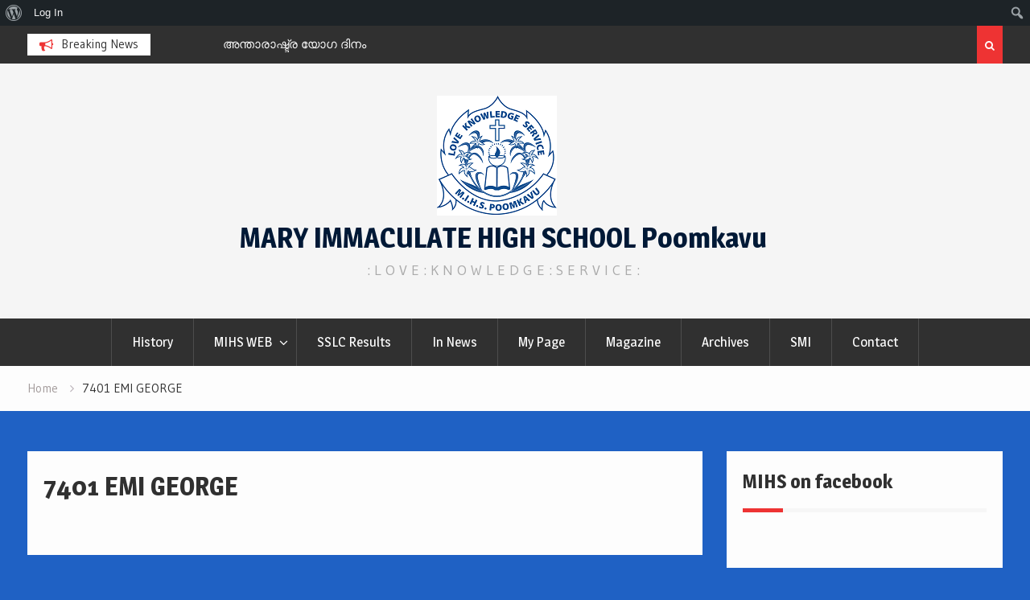

--- FILE ---
content_type: text/html; charset=UTF-8
request_url: http://www.mihs.in/7401emi-george/
body_size: 8391
content:
<!DOCTYPE html><html lang="en-US"
 xmlns:fb="http://ogp.me/ns/fb#"><head>
			<meta charset="UTF-8">
		<meta name="viewport" content="width=device-width, initial-scale=1">
		<link rel="profile" href="http://gmpg.org/xfn/11">
		
<title>7401	EMI GEORGE &#8211; MARY IMMACULATE HIGH SCHOOL   Poomkavu</title>
<meta name='robots' content='max-image-preview:large' />
<link rel='dns-prefetch' href='//fonts.googleapis.com' />
<link rel='dns-prefetch' href='//s.w.org' />
<link rel="alternate" type="application/rss+xml" title="MARY IMMACULATE HIGH SCHOOL   Poomkavu &raquo; Feed" href="http://www.mihs.in/feed/" />
		<script type="text/javascript">
			window._wpemojiSettings = {"baseUrl":"https:\/\/s.w.org\/images\/core\/emoji\/13.1.0\/72x72\/","ext":".png","svgUrl":"https:\/\/s.w.org\/images\/core\/emoji\/13.1.0\/svg\/","svgExt":".svg","source":{"concatemoji":"http:\/\/www.mihs.in\/wp-includes\/js\/wp-emoji-release.min.js?ver=9f1fd0e7127a0399abf3782dabff0279"}};
			!function(e,a,t){var n,r,o,i=a.createElement("canvas"),p=i.getContext&&i.getContext("2d");function s(e,t){var a=String.fromCharCode;p.clearRect(0,0,i.width,i.height),p.fillText(a.apply(this,e),0,0);e=i.toDataURL();return p.clearRect(0,0,i.width,i.height),p.fillText(a.apply(this,t),0,0),e===i.toDataURL()}function c(e){var t=a.createElement("script");t.src=e,t.defer=t.type="text/javascript",a.getElementsByTagName("head")[0].appendChild(t)}for(o=Array("flag","emoji"),t.supports={everything:!0,everythingExceptFlag:!0},r=0;r<o.length;r++)t.supports[o[r]]=function(e){if(!p||!p.fillText)return!1;switch(p.textBaseline="top",p.font="600 32px Arial",e){case"flag":return s([127987,65039,8205,9895,65039],[127987,65039,8203,9895,65039])?!1:!s([55356,56826,55356,56819],[55356,56826,8203,55356,56819])&&!s([55356,57332,56128,56423,56128,56418,56128,56421,56128,56430,56128,56423,56128,56447],[55356,57332,8203,56128,56423,8203,56128,56418,8203,56128,56421,8203,56128,56430,8203,56128,56423,8203,56128,56447]);case"emoji":return!s([10084,65039,8205,55357,56613],[10084,65039,8203,55357,56613])}return!1}(o[r]),t.supports.everything=t.supports.everything&&t.supports[o[r]],"flag"!==o[r]&&(t.supports.everythingExceptFlag=t.supports.everythingExceptFlag&&t.supports[o[r]]);t.supports.everythingExceptFlag=t.supports.everythingExceptFlag&&!t.supports.flag,t.DOMReady=!1,t.readyCallback=function(){t.DOMReady=!0},t.supports.everything||(n=function(){t.readyCallback()},a.addEventListener?(a.addEventListener("DOMContentLoaded",n,!1),e.addEventListener("load",n,!1)):(e.attachEvent("onload",n),a.attachEvent("onreadystatechange",function(){"complete"===a.readyState&&t.readyCallback()})),(n=t.source||{}).concatemoji?c(n.concatemoji):n.wpemoji&&n.twemoji&&(c(n.twemoji),c(n.wpemoji)))}(window,document,window._wpemojiSettings);
		</script>
		<style type="text/css">
img.wp-smiley,
img.emoji {
	display: inline !important;
	border: none !important;
	box-shadow: none !important;
	height: 1em !important;
	width: 1em !important;
	margin: 0 .07em !important;
	vertical-align: -0.1em !important;
	background: none !important;
	padding: 0 !important;
}
</style>
	<link rel='stylesheet' id='dashicons-css'  href='http://www.mihs.in/wp-includes/css/dashicons.min.css?ver=9f1fd0e7127a0399abf3782dabff0279' type='text/css' media='all' />
<link rel='stylesheet' id='admin-bar-css'  href='http://www.mihs.in/wp-includes/css/admin-bar.min.css?ver=9f1fd0e7127a0399abf3782dabff0279' type='text/css' media='all' />
<link rel='stylesheet' id='wp-block-library-css'  href='http://www.mihs.in/wp-includes/css/dist/block-library/style.min.css?ver=9f1fd0e7127a0399abf3782dabff0279' type='text/css' media='all' />
<link rel='stylesheet' id='bp-login-form-block-css'  href='http://www.mihs.in/wp-content/plugins/buddypress/bp-core/css/blocks/login-form.min.css?ver=11.1.0' type='text/css' media='all' />
<link rel='stylesheet' id='bp-member-block-css'  href='http://www.mihs.in/wp-content/plugins/buddypress/bp-members/css/blocks/member.min.css?ver=11.1.0' type='text/css' media='all' />
<link rel='stylesheet' id='bp-members-block-css'  href='http://www.mihs.in/wp-content/plugins/buddypress/bp-members/css/blocks/members.min.css?ver=11.1.0' type='text/css' media='all' />
<link rel='stylesheet' id='bp-dynamic-members-block-css'  href='http://www.mihs.in/wp-content/plugins/buddypress/bp-members/css/blocks/dynamic-members.min.css?ver=11.1.0' type='text/css' media='all' />
<link rel='stylesheet' id='bp-latest-activities-block-css'  href='http://www.mihs.in/wp-content/plugins/buddypress/bp-activity/css/blocks/latest-activities.min.css?ver=11.1.0' type='text/css' media='all' />
<link rel='stylesheet' id='bp-friends-block-css'  href='http://www.mihs.in/wp-content/plugins/buddypress/bp-friends/css/blocks/friends.min.css?ver=11.1.0' type='text/css' media='all' />
<link rel='stylesheet' id='bp-group-block-css'  href='http://www.mihs.in/wp-content/plugins/buddypress/bp-groups/css/blocks/group.min.css?ver=11.1.0' type='text/css' media='all' />
<link rel='stylesheet' id='bp-groups-block-css'  href='http://www.mihs.in/wp-content/plugins/buddypress/bp-groups/css/blocks/groups.min.css?ver=11.1.0' type='text/css' media='all' />
<link rel='stylesheet' id='bp-dynamic-groups-block-css'  href='http://www.mihs.in/wp-content/plugins/buddypress/bp-groups/css/blocks/dynamic-groups.min.css?ver=11.1.0' type='text/css' media='all' />
<link rel='stylesheet' id='bp-sitewide-notices-block-css'  href='http://www.mihs.in/wp-content/plugins/buddypress/bp-messages/css/blocks/sitewide-notices.min.css?ver=11.1.0' type='text/css' media='all' />
<link rel='stylesheet' id='bp-admin-bar-css'  href='http://www.mihs.in/wp-content/plugins/buddypress/bp-core/css/admin-bar.min.css?ver=11.1.0' type='text/css' media='all' />
<link rel='stylesheet' id='bp-legacy-css-css'  href='http://www.mihs.in/wp-content/plugins/buddypress/bp-templates/bp-legacy/css/buddypress.min.css?ver=11.1.0' type='text/css' media='screen' />
<link rel='stylesheet' id='contact-form-7-css'  href='http://www.mihs.in/wp-content/plugins/contact-form-7/includes/css/styles.css?ver=5.5.3' type='text/css' media='all' />
<link rel='stylesheet' id='sidebar-login-css'  href='http://www.mihs.in/wp-content/plugins/sidebar-login/build/sidebar-login.css?ver=1641272715' type='text/css' media='all' />
<link rel='stylesheet' id='font-awesome-css'  href='http://www.mihs.in/wp-content/themes/magazine-point/vendors/font-awesome/css/font-awesome.min.css?ver=4.7.0' type='text/css' media='all' />
<link rel='stylesheet' id='magazine-point-google-fonts-css'  href='https://fonts.googleapis.com/css?family=Magra%3A400%2C700%7CGudea%3A100%2C400%2C500%2C600&#038;subset=latin%2Clatin-ext' type='text/css' media='all' />
<link rel='stylesheet' id='jquery-sidr-css'  href='http://www.mihs.in/wp-content/themes/magazine-point/vendors/sidr/css/jquery.sidr.dark.min.css?ver=2.2.1' type='text/css' media='all' />
<link rel='stylesheet' id='jquery-slick-css'  href='http://www.mihs.in/wp-content/themes/magazine-point/vendors/slick/slick.min.css?ver=1.5.9' type='text/css' media='all' />
<link rel='stylesheet' id='magazine-point-style-css'  href='http://www.mihs.in/wp-content/themes/magazine-point/style.css?ver=2.0.2' type='text/css' media='all' />
<script type='text/javascript' src='http://www.mihs.in/wp-includes/js/jquery/jquery.min.js?ver=3.6.0' id='jquery-core-js'></script>
<script type='text/javascript' src='http://www.mihs.in/wp-includes/js/jquery/jquery-migrate.min.js?ver=3.3.2' id='jquery-migrate-js'></script>
<script type='text/javascript' id='bp-confirm-js-extra'>
/* <![CDATA[ */
var BP_Confirm = {"are_you_sure":"Are you sure?"};
/* ]]> */
</script>
<script type='text/javascript' src='http://www.mihs.in/wp-content/plugins/buddypress/bp-core/js/confirm.min.js?ver=11.1.0' id='bp-confirm-js'></script>
<script type='text/javascript' src='http://www.mihs.in/wp-content/plugins/buddypress/bp-core/js/widget-members.min.js?ver=11.1.0' id='bp-widget-members-js'></script>
<script type='text/javascript' src='http://www.mihs.in/wp-content/plugins/buddypress/bp-core/js/jquery-query.min.js?ver=11.1.0' id='bp-jquery-query-js'></script>
<script type='text/javascript' src='http://www.mihs.in/wp-content/plugins/buddypress/bp-core/js/vendor/jquery-cookie.min.js?ver=11.1.0' id='bp-jquery-cookie-js'></script>
<script type='text/javascript' src='http://www.mihs.in/wp-content/plugins/buddypress/bp-core/js/vendor/jquery-scroll-to.min.js?ver=11.1.0' id='bp-jquery-scroll-to-js'></script>
<script type='text/javascript' id='bp-legacy-js-js-extra'>
/* <![CDATA[ */
var BP_DTheme = {"accepted":"Accepted","close":"Close","comments":"comments","leave_group_confirm":"Are you sure you want to leave this group?","mark_as_fav":"Favorite","my_favs":"My Favorites","rejected":"Rejected","remove_fav":"Remove Favorite","show_all":"Show all","show_all_comments":"Show all comments for this thread","show_x_comments":"Show all comments (%d)","unsaved_changes":"Your profile has unsaved changes. If you leave the page, the changes will be lost.","view":"View","store_filter_settings":""};
/* ]]> */
</script>
<script type='text/javascript' src='http://www.mihs.in/wp-content/plugins/buddypress/bp-templates/bp-legacy/js/buddypress.min.js?ver=11.1.0' id='bp-legacy-js-js'></script>
<script type='text/javascript' id='sfpp-fb-root-js-extra'>
/* <![CDATA[ */
var sfpp_script_vars = {"language":"en_US","appId":"478791722493337"};
/* ]]> */
</script>
<script type='text/javascript' async="async" src='http://www.mihs.in/wp-content/plugins/simple-facebook-twitter-widget/js/simple-facebook-page-root.js?ver=1.7.0' id='sfpp-fb-root-js'></script>
<link rel="https://api.w.org/" href="http://www.mihs.in/wp-json/" /><link rel="alternate" type="application/json" href="http://www.mihs.in/wp-json/wp/v2/pages/4256" /><link rel="EditURI" type="application/rsd+xml" title="RSD" href="http://www.mihs.in/xmlrpc.php?rsd" />
<link rel="wlwmanifest" type="application/wlwmanifest+xml" href="http://www.mihs.in/wp-includes/wlwmanifest.xml" /> 

<link rel="canonical" href="http://www.mihs.in/7401emi-george/" />
<link rel='shortlink' href='http://www.mihs.in/?p=4256' />
<link rel="alternate" type="application/json+oembed" href="http://www.mihs.in/wp-json/oembed/1.0/embed?url=http%3A%2F%2Fwww.mihs.in%2F7401emi-george%2F" />
<link rel="alternate" type="text/xml+oembed" href="http://www.mihs.in/wp-json/oembed/1.0/embed?url=http%3A%2F%2Fwww.mihs.in%2F7401emi-george%2F&#038;format=xml" />

	<script type="text/javascript">var ajaxurl = 'http://www.mihs.in/wp-admin/admin-ajax.php';</script>

<meta property="fb:app_id" content="478791722493337"/><style type="text/css" id="custom-background-css">
body.custom-background { background-color: #1f61c4; }
</style>
	<style type="text/css" media="print">#wpadminbar { display:none; }</style>
	<style type="text/css" media="screen">
	html { margin-top: 32px !important; }
	* html body { margin-top: 32px !important; }
	@media screen and ( max-width: 782px ) {
		html { margin-top: 46px !important; }
		* html body { margin-top: 46px !important; }
	}
</style>
	<link rel="icon" href="http://www.mihs.in/wp-content/uploads/2017/09/cropped-mihs-png-1-32x32.png" sizes="32x32" />
<link rel="icon" href="http://www.mihs.in/wp-content/uploads/2017/09/cropped-mihs-png-1-192x192.png" sizes="192x192" />
<link rel="apple-touch-icon" href="http://www.mihs.in/wp-content/uploads/2017/09/cropped-mihs-png-1-180x180.png" />
<meta name="msapplication-TileImage" content="http://www.mihs.in/wp-content/uploads/2017/09/cropped-mihs-png-1-270x270.png" />
</head>

<body class="bp-legacy page-template-default page page-id-4256 admin-bar no-customize-support custom-background wp-custom-logo site-layout-fluid global-layout-right-sidebar header-ads-disabled no-js">

			<div id="tophead">
			<div class="container">
				
		<div class="top-news">
							<span class="top-news-title">Breaking News</span>
													<div id="notice-ticker">
					<div class="notice-inner-wrap">
						<div class="breaking-news-list">
															<div><a href="http://www.mihs.in/knowledge-%e0%b4%95%e0%b5%8d%e0%b4%b2%e0%b4%ac%e0%b5%8d-%e0%b4%89%e0%b4%a6%e0%b5%8d%e2%80%8c%e0%b4%98%e0%b4%be%e0%b4%9f%e0%b4%a8%e0%b4%82/">Knowledge ക്ലബ് ഉദ്‌ഘാടനം</a></div>
															<div><a href="http://www.mihs.in/%e0%b4%85%e0%b4%a8%e0%b5%8d%e0%b4%a4%e0%b4%be%e0%b4%b0%e0%b4%be%e0%b4%b7%e0%b5%8d%e0%b4%9f%e0%b5%8d%e0%b4%b0-%e0%b4%af%e0%b5%8b%e0%b4%97-%e0%b4%a6%e0%b4%bf%e0%b4%a8%e0%b4%82/">അന്താരാഷ്ട്ര യോഗ ദിനം</a></div>
															<div><a href="http://www.mihs.in/%e0%b4%aa%e0%b4%b0%e0%b4%bf%e0%b4%b8%e0%b5%8d%e0%b4%a5%e0%b4%bf%e0%b4%a4%e0%b4%bf%e0%b4%a6%e0%b4%bf%e0%b4%a8-%e0%b4%95%e0%b5%8d%e0%b4%b5%e0%b4%bf%e0%b4%b8%e0%b5%8d/">പരിസ്ഥിതിദിന ക്വിസ്</a></div>
															<div><a href="http://www.mihs.in/%e0%b4%b5%e0%b4%be%e0%b4%af%e0%b4%a8%e0%b4%95%e0%b5%8d%e0%b4%95%e0%b4%b3%e0%b4%b0%e0%b4%bf-%e0%b4%89%e0%b4%a6%e0%b5%8d%e2%80%8c%e0%b4%98%e0%b4%be%e0%b4%9f%e0%b4%a8%e0%b4%82/">വായനക്കളരി ഉദ്‌ഘാടനം</a></div>
																				</div><!-- .breaking-news-list -->
					</div> <!-- .notice-inner-wrap -->
				</div><!-- #notice-ticker -->

			
		</div> <!--.top-news -->
						<div class="right-tophead">
											<div class="header-search-box">
							<a href="#" class="search-icon"><i class="fa fa-search"></i></a>
							<div class="search-box-wrap">
								<form role="search" method="get" class="search-form" action="http://www.mihs.in/">
			<label>
			<span class="screen-reader-text">Search for:</span>
			<input type="search" class="search-field" placeholder="Search&hellip;" value="" name="s" title="Search for:" />
			</label>
			<input type="submit" class="search-submit" value="&#xf002;" /></form>							</div>
						</div> <!-- .header-search-box -->
					
									</div><!-- .right-head -->
			</div> <!-- .container -->
		</div><!--  #tophead -->
		<div id="page" class="hfeed site"><a class="skip-link screen-reader-text" href="#content">Skip to content</a>		<a id="mobile-trigger" href="#mob-menu"><i class="fa fa-list-ul" aria-hidden="true"></i></a>
		<div id="mob-menu">
			<ul id="menu-mihs-menu" class="menu"><li id="menu-item-2066" class="menu-item menu-item-type-post_type menu-item-object-page menu-item-2066"><a href="http://www.mihs.in/history/">History</a></li>
<li id="menu-item-2058" class="menu-item menu-item-type-post_type menu-item-object-page menu-item-has-children menu-item-2058"><a href="http://www.mihs.in/connections/">MIHS  WEB</a>
<ul class="sub-menu">
	<li id="menu-item-2065" class="menu-item menu-item-type-post_type menu-item-object-page menu-item-2065"><a href="http://www.mihs.in/s-m-i/">Staff</a></li>
	<li id="menu-item-2060" class="menu-item menu-item-type-post_type menu-item-object-page menu-item-2060"><a href="http://www.mihs.in/pta/">PTA</a></li>
	<li id="menu-item-2062" class="menu-item menu-item-type-post_type menu-item-object-page menu-item-2062"><a href="http://www.mihs.in/miosa-2/">MIOSA</a></li>
</ul>
</li>
<li id="menu-item-2059" class="menu-item menu-item-type-post_type menu-item-object-page menu-item-2059"><a href="http://www.mihs.in/sslc-result-2010/">SSLC Results</a></li>
<li id="menu-item-2061" class="menu-item menu-item-type-post_type menu-item-object-page menu-item-2061"><a href="http://www.mihs.in/in-news/">In News</a></li>
<li id="menu-item-6044" class="menu-item menu-item-type-post_type menu-item-object-page menu-item-6044"><a href="http://www.mihs.in/my-page/">My Page</a></li>
<li id="menu-item-6059" class="menu-item menu-item-type-post_type menu-item-object-page menu-item-6059"><a href="http://www.mihs.in/magazine/">Magazine</a></li>
<li id="menu-item-6052" class="menu-item menu-item-type-post_type menu-item-object-page menu-item-6052"><a href="http://www.mihs.in/archives/">Archives</a></li>
<li id="menu-item-2068" class="menu-item menu-item-type-post_type menu-item-object-page menu-item-2068"><a href="http://www.mihs.in/smi/">SMI</a></li>
<li id="menu-item-2067" class="menu-item menu-item-type-post_type menu-item-object-page menu-item-2067"><a href="http://www.mihs.in/miosa/">Contact</a></li>
</ul>		</div>
		
	<header id="masthead" class="site-header" role="banner"><div class="container">				<div class="site-branding">

			<a href="http://www.mihs.in/" class="custom-logo-link" rel="home"><img width="149" height="149" src="http://www.mihs.in/wp-content/uploads/2017/09/cropped-mihs-png.png" class="custom-logo" alt="MARY IMMACULATE HIGH SCHOOL   Poomkavu" /></a>
						
							<div id="site-identity">
																		<p class="site-title"><a href="http://www.mihs.in/" rel="home">MARY IMMACULATE HIGH SCHOOL   Poomkavu</a></p>
											
											<p class="site-description">: L O V E  :  K N O W L E D G E  : S E R V I C E :</p>
									</div><!-- #site-identity -->
			
		</div><!-- .site-branding -->
				</div><!-- .container --></header><!-- #masthead -->		<div id="main-nav" class="clear-fix main-nav">
			<div class="container">
			<nav id="site-navigation" class="main-navigation" role="navigation">
				<div class="wrap-menu-content">
					<div class="menu-mihs-menu-container"><ul id="primary-menu" class="menu"><li class="menu-item menu-item-type-post_type menu-item-object-page menu-item-2066"><a href="http://www.mihs.in/history/">History</a></li>
<li class="menu-item menu-item-type-post_type menu-item-object-page menu-item-has-children menu-item-2058"><a href="http://www.mihs.in/connections/">MIHS  WEB</a>
<ul class="sub-menu">
	<li class="menu-item menu-item-type-post_type menu-item-object-page menu-item-2065"><a href="http://www.mihs.in/s-m-i/">Staff</a></li>
	<li class="menu-item menu-item-type-post_type menu-item-object-page menu-item-2060"><a href="http://www.mihs.in/pta/">PTA</a></li>
	<li class="menu-item menu-item-type-post_type menu-item-object-page menu-item-2062"><a href="http://www.mihs.in/miosa-2/">MIOSA</a></li>
</ul>
</li>
<li class="menu-item menu-item-type-post_type menu-item-object-page menu-item-2059"><a href="http://www.mihs.in/sslc-result-2010/">SSLC Results</a></li>
<li class="menu-item menu-item-type-post_type menu-item-object-page menu-item-2061"><a href="http://www.mihs.in/in-news/">In News</a></li>
<li class="menu-item menu-item-type-post_type menu-item-object-page menu-item-6044"><a href="http://www.mihs.in/my-page/">My Page</a></li>
<li class="menu-item menu-item-type-post_type menu-item-object-page menu-item-6059"><a href="http://www.mihs.in/magazine/">Magazine</a></li>
<li class="menu-item menu-item-type-post_type menu-item-object-page menu-item-6052"><a href="http://www.mihs.in/archives/">Archives</a></li>
<li class="menu-item menu-item-type-post_type menu-item-object-page menu-item-2068"><a href="http://www.mihs.in/smi/">SMI</a></li>
<li class="menu-item menu-item-type-post_type menu-item-object-page menu-item-2067"><a href="http://www.mihs.in/miosa/">Contact</a></li>
</ul></div>				</div><!-- .wrap-menu-content -->
			</nav><!-- #site-navigation -->
			</div><!-- .container -->
		</div><!-- #main-nav -->
			<div id="breadcrumb"><div class="container"><div role="navigation" aria-label="Breadcrumbs" class="breadcrumb-trail breadcrumbs" itemprop="breadcrumb"><ul class="trail-items" itemscope itemtype="http://schema.org/BreadcrumbList"><meta name="numberOfItems" content="2" /><meta name="itemListOrder" content="Ascending" /><li itemprop="itemListElement" itemscope itemtype="http://schema.org/ListItem" class="trail-item trail-begin"><a href="http://www.mihs.in/" rel="home" itemprop="item"><span itemprop="name">Home</span></a><meta itemprop="position" content="1" /></li><li itemprop="itemListElement" itemscope itemtype="http://schema.org/ListItem" class="trail-item trail-end"><span itemprop="item"><span itemprop="name">7401	EMI GEORGE</span></span><meta itemprop="position" content="2" /></li></ul></div></div><!-- .container --></div><!-- #breadcrumb -->		<div id="content" class="site-content">
				    <div class="container">
		    <div class="inner-wrapper">
		    	
	<div id="primary" class="content-area">
		<main id="main" class="site-main" role="main">

			
									
<article id="post-4256" class="post-4256 page type-page status-publish hentry">
		<header class="entry-header">
		<h1 class="entry-title">7401	EMI GEORGE</h1>	</header><!-- .entry-header -->

	<div class="entry-content">
					</div><!-- .entry-content -->

	<footer class="entry-footer entry-meta">
			</footer><!-- .entry-footer -->
</article><!-- #post-## -->


									

			
		</main><!-- #main -->
	</div><!-- #primary -->


<div id="sidebar-primary" class="widget-area sidebar" role="complementary">
	<div class="sidebar-widget-wrapper">
					<aside id="simple_facebook_page_feed_widget-2" class="widget widget_simple_facebook_page_feed_widget"><h2 class="widget-title">MIHS on facebook</h2><!-- This Facebook Page Feed was generated with Simple Facebook Page Widget & Shortcode plugin v1.7.0 - https://wordpress.org/plugins/simple-facebook-twitter-widget/ --><div id="simple-facebook-widget" style="text-align:initial;"><div class="fb-page" data-href="https://www.facebook.com/maryimmaculatehs" data-width="340" data-height="500" data-tabs="timeline" data-hide-cover="0" data-show-facepile="0" data-hide-cta="0" data-small-header="0" data-adapt-container-width="1"></div></div><!-- End Simple Facebook Page Plugin (Widget) --></aside><aside id="archives-2" class="widget widget_archive"><h2 class="widget-title">THE DAY THAT WAS</h2>
			<ul>
					<li><a href='http://www.mihs.in/2024/06/'>June 2024</a>&nbsp;(10)</li>
	<li><a href='http://www.mihs.in/2022/12/'>December 2022</a>&nbsp;(2)</li>
	<li><a href='http://www.mihs.in/2020/06/'>June 2020</a>&nbsp;(2)</li>
	<li><a href='http://www.mihs.in/2019/12/'>December 2019</a>&nbsp;(5)</li>
	<li><a href='http://www.mihs.in/2019/07/'>July 2019</a>&nbsp;(1)</li>
	<li><a href='http://www.mihs.in/2019/01/'>January 2019</a>&nbsp;(1)</li>
	<li><a href='http://www.mihs.in/2018/11/'>November 2018</a>&nbsp;(1)</li>
	<li><a href='http://www.mihs.in/2018/06/'>June 2018</a>&nbsp;(1)</li>
	<li><a href='http://www.mihs.in/2018/05/'>May 2018</a>&nbsp;(3)</li>
	<li><a href='http://www.mihs.in/2018/01/'>January 2018</a>&nbsp;(3)</li>
	<li><a href='http://www.mihs.in/2017/12/'>December 2017</a>&nbsp;(2)</li>
	<li><a href='http://www.mihs.in/2017/11/'>November 2017</a>&nbsp;(2)</li>
	<li><a href='http://www.mihs.in/2017/10/'>October 2017</a>&nbsp;(2)</li>
	<li><a href='http://www.mihs.in/2017/09/'>September 2017</a>&nbsp;(7)</li>
	<li><a href='http://www.mihs.in/2017/08/'>August 2017</a>&nbsp;(3)</li>
	<li><a href='http://www.mihs.in/2017/07/'>July 2017</a>&nbsp;(6)</li>
	<li><a href='http://www.mihs.in/2017/06/'>June 2017</a>&nbsp;(3)</li>
	<li><a href='http://www.mihs.in/2017/05/'>May 2017</a>&nbsp;(2)</li>
	<li><a href='http://www.mihs.in/2016/07/'>July 2016</a>&nbsp;(1)</li>
	<li><a href='http://www.mihs.in/2016/04/'>April 2016</a>&nbsp;(1)</li>
	<li><a href='http://www.mihs.in/2015/11/'>November 2015</a>&nbsp;(1)</li>
	<li><a href='http://www.mihs.in/2015/08/'>August 2015</a>&nbsp;(2)</li>
	<li><a href='http://www.mihs.in/2015/06/'>June 2015</a>&nbsp;(2)</li>
	<li><a href='http://www.mihs.in/2015/04/'>April 2015</a>&nbsp;(3)</li>
	<li><a href='http://www.mihs.in/2014/12/'>December 2014</a>&nbsp;(8)</li>
	<li><a href='http://www.mihs.in/2014/07/'>July 2014</a>&nbsp;(2)</li>
	<li><a href='http://www.mihs.in/2014/06/'>June 2014</a>&nbsp;(2)</li>
	<li><a href='http://www.mihs.in/2014/04/'>April 2014</a>&nbsp;(2)</li>
	<li><a href='http://www.mihs.in/2014/03/'>March 2014</a>&nbsp;(1)</li>
	<li><a href='http://www.mihs.in/2014/02/'>February 2014</a>&nbsp;(1)</li>
	<li><a href='http://www.mihs.in/2014/01/'>January 2014</a>&nbsp;(2)</li>
	<li><a href='http://www.mihs.in/2013/11/'>November 2013</a>&nbsp;(3)</li>
	<li><a href='http://www.mihs.in/2013/09/'>September 2013</a>&nbsp;(2)</li>
	<li><a href='http://www.mihs.in/2013/08/'>August 2013</a>&nbsp;(2)</li>
	<li><a href='http://www.mihs.in/2013/06/'>June 2013</a>&nbsp;(1)</li>
	<li><a href='http://www.mihs.in/2013/05/'>May 2013</a>&nbsp;(1)</li>
	<li><a href='http://www.mihs.in/2013/04/'>April 2013</a>&nbsp;(4)</li>
	<li><a href='http://www.mihs.in/2013/02/'>February 2013</a>&nbsp;(5)</li>
	<li><a href='http://www.mihs.in/2013/01/'>January 2013</a>&nbsp;(1)</li>
	<li><a href='http://www.mihs.in/2012/12/'>December 2012</a>&nbsp;(3)</li>
	<li><a href='http://www.mihs.in/2012/11/'>November 2012</a>&nbsp;(4)</li>
	<li><a href='http://www.mihs.in/2012/10/'>October 2012</a>&nbsp;(2)</li>
	<li><a href='http://www.mihs.in/2012/09/'>September 2012</a>&nbsp;(1)</li>
	<li><a href='http://www.mihs.in/2012/08/'>August 2012</a>&nbsp;(15)</li>
	<li><a href='http://www.mihs.in/2012/07/'>July 2012</a>&nbsp;(4)</li>
	<li><a href='http://www.mihs.in/2012/06/'>June 2012</a>&nbsp;(10)</li>
	<li><a href='http://www.mihs.in/2012/04/'>April 2012</a>&nbsp;(5)</li>
	<li><a href='http://www.mihs.in/2012/02/'>February 2012</a>&nbsp;(3)</li>
	<li><a href='http://www.mihs.in/2012/01/'>January 2012</a>&nbsp;(15)</li>
	<li><a href='http://www.mihs.in/2011/12/'>December 2011</a>&nbsp;(4)</li>
	<li><a href='http://www.mihs.in/2011/11/'>November 2011</a>&nbsp;(7)</li>
	<li><a href='http://www.mihs.in/2011/10/'>October 2011</a>&nbsp;(1)</li>
	<li><a href='http://www.mihs.in/2011/09/'>September 2011</a>&nbsp;(9)</li>
	<li><a href='http://www.mihs.in/2011/08/'>August 2011</a>&nbsp;(6)</li>
	<li><a href='http://www.mihs.in/2011/07/'>July 2011</a>&nbsp;(7)</li>
	<li><a href='http://www.mihs.in/2011/06/'>June 2011</a>&nbsp;(10)</li>
	<li><a href='http://www.mihs.in/2011/05/'>May 2011</a>&nbsp;(4)</li>
	<li><a href='http://www.mihs.in/2011/04/'>April 2011</a>&nbsp;(6)</li>
	<li><a href='http://www.mihs.in/2011/03/'>March 2011</a>&nbsp;(3)</li>
	<li><a href='http://www.mihs.in/2011/01/'>January 2011</a>&nbsp;(4)</li>
	<li><a href='http://www.mihs.in/2010/12/'>December 2010</a>&nbsp;(9)</li>
	<li><a href='http://www.mihs.in/2010/11/'>November 2010</a>&nbsp;(6)</li>
	<li><a href='http://www.mihs.in/2010/10/'>October 2010</a>&nbsp;(4)</li>
	<li><a href='http://www.mihs.in/2010/09/'>September 2010</a>&nbsp;(13)</li>
	<li><a href='http://www.mihs.in/2010/06/'>June 2010</a>&nbsp;(3)</li>
	<li><a href='http://www.mihs.in/2010/05/'>May 2010</a>&nbsp;(2)</li>
	<li><a href='http://www.mihs.in/2010/04/'>April 2010</a>&nbsp;(4)</li>
	<li><a href='http://www.mihs.in/2010/01/'>January 2010</a>&nbsp;(1)</li>
	<li><a href='http://www.mihs.in/2009/10/'>October 2009</a>&nbsp;(12)</li>
	<li><a href='http://www.mihs.in/2009/09/'>September 2009</a>&nbsp;(12)</li>
	<li><a href='http://www.mihs.in/2009/08/'>August 2009</a>&nbsp;(13)</li>
			</ul>

			</aside><aside id="calendar-3" class="widget widget_calendar"><h2 class="widget-title">TIME MACHINE</h2><div id="calendar_wrap" class="calendar_wrap"><table id="wp-calendar" class="wp-calendar-table">
	<caption>January 2026</caption>
	<thead>
	<tr>
		<th scope="col" title="Monday">M</th>
		<th scope="col" title="Tuesday">T</th>
		<th scope="col" title="Wednesday">W</th>
		<th scope="col" title="Thursday">T</th>
		<th scope="col" title="Friday">F</th>
		<th scope="col" title="Saturday">S</th>
		<th scope="col" title="Sunday">S</th>
	</tr>
	</thead>
	<tbody>
	<tr>
		<td colspan="3" class="pad">&nbsp;</td><td>1</td><td>2</td><td>3</td><td>4</td>
	</tr>
	<tr>
		<td>5</td><td>6</td><td>7</td><td>8</td><td>9</td><td>10</td><td>11</td>
	</tr>
	<tr>
		<td>12</td><td>13</td><td>14</td><td>15</td><td>16</td><td>17</td><td>18</td>
	</tr>
	<tr>
		<td>19</td><td id="today">20</td><td>21</td><td>22</td><td>23</td><td>24</td><td>25</td>
	</tr>
	<tr>
		<td>26</td><td>27</td><td>28</td><td>29</td><td>30</td><td>31</td>
		<td class="pad" colspan="1">&nbsp;</td>
	</tr>
	</tbody>
	</table><nav aria-label="Previous and next months" class="wp-calendar-nav">
		<span class="wp-calendar-nav-prev"><a href="http://www.mihs.in/2024/06/">&laquo; Jun</a></span>
		<span class="pad">&nbsp;</span>
		<span class="wp-calendar-nav-next">&nbsp;</span>
	</nav></div></aside><aside id="linkcat-2" class="widget widget_links"><h2 class="widget-title">M I O S A</h2>
	<ul class='xoxo blogroll'>
<li><a href="http://miosa.wordpress.com/2009/01/29/guruvandanam-deepam-thelikkal/" target="_blank">Guruvandanam</a></li>
<li><a href="http://miosa.wordpress.com/miosas-first-home-project-2008/" target="_blank">Home Project -2008</a></li>
<li><a href="http://miosa.wordpress.com/2009/06/01/news-on-manorama-new-educational-year/" target="_blank">Home Project in News</a></li>
<li><a href="http://miosa.wordpress.com/2009/05/18/miosa-home-project-2009-house-warming/" target="_blank">Home Project- House Warming</a></li>
<li><a href="http://www.flickr.com/photos/32905014@N05/3074378054/" target="_blank">Kerala Quiz 2008</a></li>
<li><a href="http://www.mihs.in/2011/11/01/miosa-kerala-quiz-2011/" title="Kerala Quiz 2011">Kerala Quiz 2011</a></li>
<li><a href="http://miosa.wordpress.com/2009/05/02/lions-club-oppenheim-helps-miosa/" target="_blank">Lion&#039;s Club Germany</a></li>
<li><a href="http://www.mihs.in/?feed=rss2">MIHS RSS</a></li>
<li><a href="http://miosa.wordpress.com/2010/12/20/miosa-finance-statement-2008-2010/" target="_blank">MIOSA Finance Statement</a></li>
<li><a href="http://miosa.wordpress.com/2009/06/15/sponsorship-for-poor-students/" target="_blank">Student Project 2009</a></li>

	</ul>
</aside>
<aside id="search-3" class="widget widget_search"><form role="search" method="get" class="search-form" action="http://www.mihs.in/">
			<label>
			<span class="screen-reader-text">Search for:</span>
			<input type="search" class="search-field" placeholder="Search&hellip;" value="" name="s" title="Search for:" />
			</label>
			<input type="submit" class="search-submit" value="&#xf002;" /></form></aside>			</div> <!-- .sidebar-widget-wrapper -->
</div><!-- #sidebar-primary -->

		    </div><!-- .inner-wrapper -->
		    </div><!-- .container -->
		    		</div><!-- #content -->
		
	<footer id="colophon" class="site-footer" role="contentinfo"><div class="container">	
							<div class="copyright">
				Copyright &copy; All rights reserved.			</div>
				<div class="site-info">
			Magazine Point by <a target="_blank" rel="nofollow" href="https://axlethemes.com">Axle Themes</a>		</div>
			</div><!-- .container --></footer><!-- #colophon -->
</div><!-- #page --><a href="#page" class="scrollup" id="btn-scrollup"><i class="fa fa-angle-up"></i></a>
<script type='text/javascript' src='http://www.mihs.in/wp-includes/js/hoverintent-js.min.js?ver=2.2.1' id='hoverintent-js-js'></script>
<script type='text/javascript' src='http://www.mihs.in/wp-includes/js/admin-bar.min.js?ver=9f1fd0e7127a0399abf3782dabff0279' id='admin-bar-js'></script>
<script type='text/javascript' src='http://www.mihs.in/wp-includes/js/dist/vendor/regenerator-runtime.min.js?ver=0.13.7' id='regenerator-runtime-js'></script>
<script type='text/javascript' src='http://www.mihs.in/wp-includes/js/dist/vendor/wp-polyfill.min.js?ver=3.15.0' id='wp-polyfill-js'></script>
<script type='text/javascript' id='contact-form-7-js-extra'>
/* <![CDATA[ */
var wpcf7 = {"api":{"root":"http:\/\/www.mihs.in\/wp-json\/","namespace":"contact-form-7\/v1"}};
/* ]]> */
</script>
<script type='text/javascript' src='http://www.mihs.in/wp-content/plugins/contact-form-7/includes/js/index.js?ver=5.5.3' id='contact-form-7-js'></script>
<script type='text/javascript' src='http://www.mihs.in/wp-content/themes/magazine-point/js/skip-link-focus-fix.min.js?ver=20130115' id='magazine-point-skip-link-focus-fix-js'></script>
<script type='text/javascript' src='http://www.mihs.in/wp-content/themes/magazine-point/vendors/cycle2/js/jquery.cycle2.min.js?ver=2.1.6' id='jquery-cycle2-js'></script>
<script type='text/javascript' src='http://www.mihs.in/wp-content/themes/magazine-point/vendors/sidr/js/jquery.sidr.min.js?ver=2.2.1' id='jquery-sidr-js'></script>
<script type='text/javascript' src='http://www.mihs.in/wp-content/themes/magazine-point/vendors/slick/slick.min.js?ver=1.5.9' id='jquery-slick-js'></script>
<script type='text/javascript' src='http://www.mihs.in/wp-content/themes/magazine-point/js/custom.min.js?ver=2.0.2' id='magazine-point-custom-js'></script>
<script type='text/javascript' src='http://www.mihs.in/wp-includes/js/wp-embed.min.js?ver=9f1fd0e7127a0399abf3782dabff0279' id='wp-embed-js'></script>
<!-- Facebook Comments Plugin for WordPress: http://peadig.com/wordpress-plugins/facebook-comments/ -->
<div id="fb-root"></div>
<script>(function(d, s, id) {
  var js, fjs = d.getElementsByTagName(s)[0];
  if (d.getElementById(id)) return;
  js = d.createElement(s); js.id = id;
  js.src = "//connect.facebook.net/en_US/sdk.js#xfbml=1&appId=478791722493337&version=v2.3";
  fjs.parentNode.insertBefore(js, fjs);
}(document, 'script', 'facebook-jssdk'));</script>
		<div id="wpadminbar" class="nojq nojs">
							<a class="screen-reader-shortcut" href="#wp-toolbar" tabindex="1">Skip to toolbar</a>
						<div class="quicklinks" id="wp-toolbar" role="navigation" aria-label="Toolbar">
				<ul id='wp-admin-bar-root-default' class="ab-top-menu"><li id='wp-admin-bar-wp-logo' class="menupop"><div class="ab-item ab-empty-item" tabindex="0" aria-haspopup="true"><span class="ab-icon" aria-hidden="true"></span><span class="screen-reader-text">About WordPress</span></div><div class="ab-sub-wrapper"><ul id='wp-admin-bar-wp-logo-external' class="ab-sub-secondary ab-submenu"><li id='wp-admin-bar-wporg'><a class='ab-item' href='https://wordpress.org/'>WordPress.org</a></li><li id='wp-admin-bar-documentation'><a class='ab-item' href='https://wordpress.org/support/'>Documentation</a></li><li id='wp-admin-bar-support-forums'><a class='ab-item' href='https://wordpress.org/support/forums/'>Support</a></li><li id='wp-admin-bar-feedback'><a class='ab-item' href='https://wordpress.org/support/forum/requests-and-feedback'>Feedback</a></li></ul></div></li><li id='wp-admin-bar-bp-login'><a class='ab-item' href='http://www.mihs.in/wp-login.php?redirect_to=http%3A%2F%2Fwww.mihs.in%2F7401emi-george%2F'>Log In</a></li></ul><ul id='wp-admin-bar-top-secondary' class="ab-top-secondary ab-top-menu"><li id='wp-admin-bar-search' class="admin-bar-search"><div class="ab-item ab-empty-item" tabindex="-1"><form action="http://www.mihs.in/" method="get" id="adminbarsearch"><input class="adminbar-input" name="s" id="adminbar-search" type="text" value="" maxlength="150" /><label for="adminbar-search" class="screen-reader-text">Search</label><input type="submit" class="adminbar-button" value="Search" /></form></div></li></ul>			</div>
					</div>

		</body>
</html>
